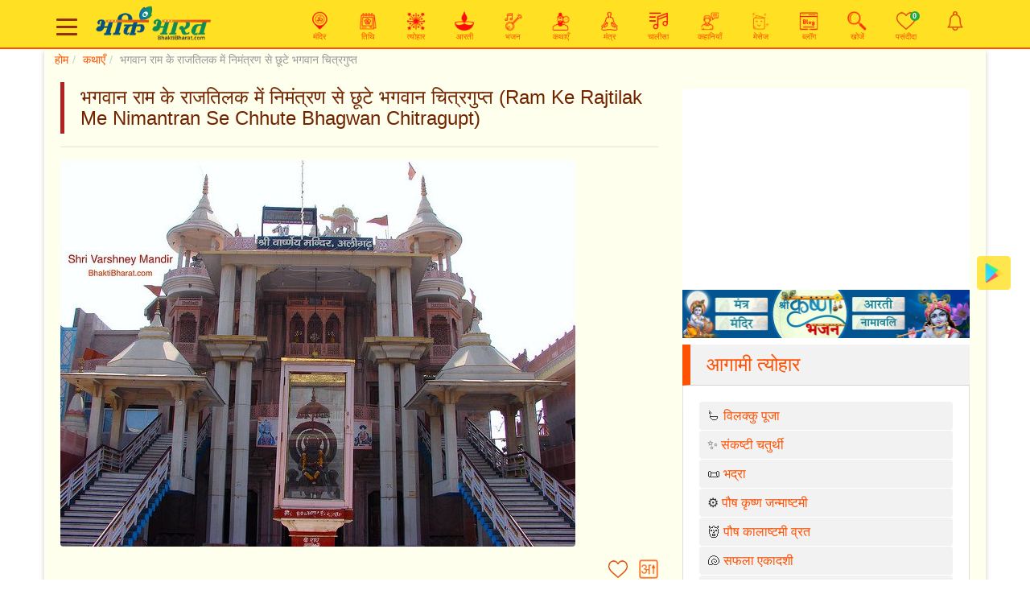

--- FILE ---
content_type: text/html; charset=UTF-8
request_url: https://www.bhaktibharat.com/katha/ram-ke-rajtilak-me-nimantran-se-chhute-bhagwan-chitragupt
body_size: 14416
content:
<!DOCTYPE html PUBLIC "-//W3C//DTD XHTML 1.0 Transitional//EN" "http://www.w3.org/TR/xhtml1/DTD/xhtml1-transitional.dtd">
<html xmlns="http://www.w3.org/1999/xhtml" lang="hi" xml:lang="hi">
    <head>
	
        <meta http-equiv="Content-Type" content="text/html; charset=utf-8" />
        <meta http-equiv="X-UA-Compatible" content="IE=edge" />
		<meta http-equiv="content-language" content="hi"/>
        <meta name="viewport" content="width=device-width, initial-scale=1" />
        <link rel="icon" href="https://www.bhaktibharat.com/theme/images/favicon.ico" />
        <title>भगवान राम के राजतिलक में निमंत्रण से छूटे भगवान चित्रगुप्त - Ram Ke Rajtilak Me Nimantran Se Chhute Bhagwan Chitragupt - BhaktiBharat.com</title>
        <meta name="Description" content="पौराणिक कथा: भगवान राम के राजतिलक में निमंत्रण से छूटे भगवान चित्रगुप्त | Ram Ke Rajtilak Me Nimantran Se Chhute Bhagwan Chitragupt - कायस्थ खबर डेस्क" />
        <meta name="Keywords" content="Diwali Katha, Lakshmi Puja Katha, Diwali Puja Katha, Chitragupt Ji Katha, Ram Rajtilak Katha, Bhai Dooj Katha, Bhaiya Dooji Katha, Bhai Tika Katha, Yam Dwitiya Katha, Kartik Dwitiya Katha, Diwali Katha, Chitragupt Ji Katha, Mandir in India, Temple in India, Mandir, Temple, Festivals, Tithi, Aarti, Katha, Mantra, Vandana, Chalisa, Prerak Kahaniyan, Namavali, Blogs, Download Android APP, Temple in Delhi" />
		<meta name="google-site-verification" content="s2ORROsAaPqQilHEa_WmVXXQqLxwKDF5JxUtugyL07A" />
		<meta name="msvalidate.01" content="89F77BB39FA47D54EB90A34BE390C8EA" />
		<meta name="rankz-verification" content="dStKXyAd0StgNDoh">
		<meta content="index, follow, noodp" name="robots" /><link href="https://www.bhaktibharat.com/katha/ram-ke-rajtilak-me-nimantran-se-chhute-bhagwan-chitragupt" rel="canonical">		<meta name="theme-color" content="#850000">
         <meta property="og:image" content="https://static.bhaktibharat.com/photo/mandir/varshney-mandir/first.jpg">
            <meta name="twitter:image" content="https://static.bhaktibharat.com/photo/mandir/varshney-mandir/first.jpg">
            <meta http-equiv="last-modified" content="Oct 20, 2025, 12:25 AM" />        <meta content="website" property="og:type" />
        <meta content="475046479543621" property="fb:app_id" />
		<meta property="fb:pages" content="334905783625718" />
        <meta property="og:title" content="भगवान राम के राजतिलक में निमंत्रण से छूटे भगवान चित्रगुप्त - Ram Ke Rajtilak Me Nimantran Se Chhute Bhagwan Chitragupt - BhaktiBharat.com" />
        <meta property="og:image:alt" content="भगवान राम के राजतिलक में निमंत्रण से छूटे भगवान चित्रगुप्त - Ram Ke Rajtilak Me Nimantran Se Chhute Bhagwan Chitragupt" />
        <meta property="og:site_name" content="BhaktiBharat.com" />
        <meta property="og:url" content="https://www.bhaktibharat.com/katha/ram-ke-rajtilak-me-nimantran-se-chhute-bhagwan-chitragupt" />
        <meta property="og:description" content="पौराणिक कथा: भगवान राम के राजतिलक में निमंत्रण से छूटे भगवान चित्रगुप्त | Ram Ke Rajtilak Me Nimantran Se Chhute Bhagwan Chitragupt - कायस्थ खबर डेस्क" />
        <meta property="twitter:url" content="https://www.bhaktibharat.com/katha/ram-ke-rajtilak-me-nimantran-se-chhute-bhagwan-chitragupt">
        <meta property="twitter:title" content="भगवान राम के राजतिलक में निमंत्रण से छूटे भगवान चित्रगुप्त - Ram Ke Rajtilak Me Nimantran Se Chhute Bhagwan Chitragupt - BhaktiBharat.com" />
        <meta property="twitter:description" content="पौराणिक कथा: भगवान राम के राजतिलक में निमंत्रण से छूटे भगवान चित्रगुप्त | Ram Ke Rajtilak Me Nimantran Se Chhute Bhagwan Chitragupt - कायस्थ खबर डेस्क" />
		<meta property="twitter:card" content="summary">
		<meta property="twitter:site" content="@BhaktiBharatCom">
		<link rel="amphtml" href="https://www.bhaktibharat.com/amp/katha/ram-ke-rajtilak-me-nimantran-se-chhute-bhagwan-chitragupt">        <script type="text/javascript">var base_url = 'https://www.bhaktibharat.com/'; var pbase_url = 'https://www.bhaktibharat.com/'; var bha_t = 'Bhakti';</script> 
<link rel="stylesheet" href="https://www.bhaktibharat.com/theme/css/bootstrap.min.css?v=.3">
<script async src="https://www.googletagmanager.com/gtag/js?id=G-L53229JBKZ"></script>
<script>
  window.dataLayer = window.dataLayer || [];
  function gtag(){dataLayer.push(arguments);}
  gtag('js', new Date());
  gtag('config', 'G-L53229JBKZ');
</script>
  <script async src="//pagead2.googlesyndication.com/pagead/js/adsbygoogle.js"></script>
<script src="https://www.bhaktibharat.com/theme/js/jquery.min.js"></script>		<script async src="https://fundingchoicesmessages.google.com/i/pub-9782428010417246?ers=1" nonce="5i--HKecMbwAHHyeWO0itg"></script><script nonce="5i--HKecMbwAHHyeWO0itg">(function() {function signalGooglefcPresent() {if (!window.frames['googlefcPresent']) {if (document.body) {const iframe = document.createElement('iframe'); iframe.style = 'width: 0; height: 0; border: none; z-index: -1000; left: -1000px; top: -1000px;'; iframe.style.display = 'none'; iframe.name = 'googlefcPresent'; document.body.appendChild(iframe);} else {setTimeout(signalGooglefcPresent, 0);}}}signalGooglefcPresent();})();
		</script>
</head>
<body class="hi">
<script async src="https://securepubads.g.doubleclick.net/tag/js/gpt.js"></script>
<script>
var isMobiles = false;
var isM = window.matchMedia("only screen and (max-width: 760px)");
isMobiles = isM.matches;
 window.googletag = window.googletag || {cmd: []};

var interstitialSlot;
googletag.cmd.push(function() {
	interstitialSlot = googletag.defineOutOfPageSlot('/38443912/TTS_bhaktibharat_INTERSTITIAL', googletag.enums.OutOfPageFormat.INTERSTITIAL);
	if (interstitialSlot) {interstitialSlot.addService(googletag.pubads());}
	googletag.pubads().enableSingleRequest();
	googletag.enableServices();
});
googletag.cmd.push(function() {googletag.display(interstitialSlot);});

window.googletag = window.googletag || {cmd: []};
googletag.cmd.push(function() {
googletag.defineSlot('/38443912/BhaktiBharat_300x250_display', [300, 250], 'div-gpt-ad-1699287823669-0').addService(googletag.pubads());
googletag.pubads().enableSingleRequest();
googletag.enableServices();
});
var vbht = '\<div id="div-ub-bhaktibharat.com_1705041029805"\>\<script>window.unibots = window.unibots || { cmd: [] };unibots.cmd.push(function() { unibotsPlayer("bhaktibharat.com_1705041029805") });\<\/script\>\<\/div\>';window.googletag = window.googletag || {cmd: []};
googletag.cmd.push(function() {
	var REFRESH_KEY = 'refresh';
	var REFRESH_VALUE = 'true';
	var mapping = googletag.sizeMapping().addSize([800,90], [728, 90]).addSize([0, 0], [320, 50]).build();
	googletag.defineSlot('/38443912/BhaktiBharat_BOTTOM_STICKY_DESKTOP', [728, 90], 'div-gpt-ad-1703091386728-0').setTargeting(REFRESH_KEY, REFRESH_VALUE).defineSizeMapping(mapping).addService(googletag.pubads());
	var SECONDS_TO_WAIT_AFTER_VIEWABILITY = 30;
	googletag.pubads().addEventListener('impressionViewable', function(event) {
		var slot = event.slot;
		if (slot.getTargeting(REFRESH_KEY).indexOf(REFRESH_VALUE) > -1) {setTimeout(function(){googletag.pubads().refresh([slot]);}, SECONDS_TO_WAIT_AFTER_VIEWABILITY * 1000);}
	});
	googletag.pubads().enableSingleRequest();
	googletag.enableServices();
});
</script>
<style>.divDham.pb-4{padding-bottom: 12rem!important;}.vi4{padding:1rem;line-height:1.5;color:green!important;}.appHome{background:url(https://static.bhaktibharat.com/theme/images/home-bg.jpg) no-repeat;background-position:center center;background-size:cover}.Stickyads{position: fixed;bottom: 0px;z-index: 999;}

.close_sticky_ad_beta,.sticky_ad_beta{background:#fff;box-shadow:0 -2px 11px rgba(254,81,2,.3)!important;}.sticky_ad_beta{width:100%;float:left;text-align:center;position:fixed;bottom:0;left:0;z-index:9999999;padding-top:4px;}footer{padding-bottom:120px}.close_sticky_ad_beta{position:absolute;top:-10px;color:#000;left:8px;height:20px;width:20px;font-size:26px;line-height:23px;border-radius:2px 2px 0 0;cursor:pointer;}
</style>
<link href="https://www.bhaktibharat.com/theme/css/bha.css?v=.67" rel="stylesheet">
    <div class="mainHeader navbar-expand-lg navbar-light main-header">
<div class="hloader" style="width:0%"></div>
	<div class="container">
<header>
	<nav>
		<div class="col-sm-12">
		<div id="hamburger">
	<span></span>
	<span></span>
	<span></span>
 </div>
<div class="logodiv"><a href="https://www.bhaktibharat.com/"><img class="logo" src="https://static.bhaktibharat.com/theme/images/logo.png" alt="Authentic Information on Mandir, Tithi, Festival, Aarti, Bhajan, Chalisa, Prerak Katha and Kahaniyan - BhaktiBharat.com (एक छण स्वयं के साथ भी)" title="Authentic Information on Mandir, Tithi, Festival, Aarti, Bhajan, Chalisa, Prerak Katha and Kahaniyan - BhaktiBharat.com (एक छण स्वयं के साथ भी)"></a></div>
<div class="quicklaunch">
<a href="https://www.bhaktibharat.com/mandir" title="मंदिर - Mandir"><img src="https://www.bhaktibharat.com/theme/images/hm-mandir.png" alt="Mandir" title="Mandir" /><br/><span class="mhide">मंदिर</span></a>
<a href="https://www.bhaktibharat.com/about/aaj-ki-tithi" title="आज की तिथि - Aaj Ki Tithi"><img src="https://www.bhaktibharat.com/theme/images/hm-tithi.png" alt="आज की तिथि - Aaj Ki Tithi" title="आज की तिथि - Aaj Ki Tithi" /><br/><span class="mhide">तिथि</span></a>
<a href="https://www.bhaktibharat.com/festival" title="Upcoming Festival"><img src="https://static.bhaktibharat.com/theme/images/hm-festival.png" alt="Upcoming Festival" title="Upcoming Festival" /><br/><span class="mhide">त्योहार</span></a>
<a class="mhide" href="https://www.bhaktibharat.com/aarti" title="आरती - Aarti, Arti, arati Sangrah"><img src="https://static.bhaktibharat.com/theme/images/hm-aarti.png" alt="Aarti, Arti, arati Sangrah" title="Aarti, Arti, arati Sangrah" /><br/><span class="mhide">आरती</span></a>
<a class="mhide" href="https://www.bhaktibharat.com/bhajan" title="भजन - Bhajan Sangeet"><img src="https://static.bhaktibharat.com/theme/images/hm-bhajan.png" alt="Bhajan Sangeet" title="Bhajan Sangeet" /><br/><span class="mhide">भजन</span></a>
<a class="mhide" href="https://www.bhaktibharat.com/katha" title="कथा - Katha"><img src="https://static.bhaktibharat.com/theme/images/hm-katha.png" alt="Katha" title="Katha" /><br/><span class="mhide">कथाएँ</span></a>
<a class="mhide" href="https://www.bhaktibharat.com/mantra" title="मंत्र - Mantra"><img src="https://static.bhaktibharat.com/theme/images/hm-mantra.png" alt="Mantra" title="Mantra" /><br/><span class="mhide">मंत्र</span></a>
<a class="mhide thide" href="https://www.bhaktibharat.com/chalisa" title="चालीसा - Chalisa"><img src="https://www.bhaktibharat.com/theme/images/hm-chalisa.png" alt="चालीसा - Chalisa" title="चालीसा - Chalisa" /><br/><span class="mhide">चालीसा</span></a>
<a class="mhide" href="https://www.bhaktibharat.com/prerak-kahani" title="प्रेरक कहानियाँ - Prerak Kahaniyan"><img src="https://www.bhaktibharat.com/theme/images/hm-kahani.png" alt="प्रेरक कहानियाँ - Prerak Kahaniyan" title="प्रेरक कहानियाँ - Prerak Kahaniyan" /><br/><span class="mhide">कहानियाँ</span></a>
<a class="mhide thide" href="https://www.bhaktibharat.com/wishes-quotes" alt="Wishes and Quotes" title="Wishes and Quotes"><img src="https://static.bhaktibharat.com/theme/images/hm-wishes.png" alt="Wishes and Quotes" title="Wishes and Quotes" /><br/><span class="mhide">मेसेज</span></a>
<a class="mhide" href="https://www.bhaktibharat.com/blogs" alt="Latest Blogs" title="Latest Blogs"><img src="https://static.bhaktibharat.com/theme/images/hm-blogs.png" alt="Latest Blogs" title="Latest Blogs" /><br/><span class="mhide">ब्लॉग</span></a>
<!--
<a class="mhide" href="https://www.bhaktibharat.com/wishes-quotes" alt="Wishes and Quotes" title="Wishes and Quotes"><img src="https://static.bhaktibharat.com/theme/images/hm-wishes.png" alt="Wishes and Quotes" title="Wishes and Quotes" /><br/><span class="mhide">शुभकामना मेसेज</span></a>
<a class="mhide" href="https://www.bhaktibharat.com/web-stories" alt="Web Stories" title="Web Stories"><img src="https://static.bhaktibharat.com/theme/images/hm-web-stories.png" alt="Web Stories" title="Web Stories" /><br/><span class="mhide">वेब स्टोरी</span></a>
-->
<a class="mhide" href="https://www.bhaktibharat.com/search" title="खोजें"><img src="https://static.bhaktibharat.com/theme/images/hm-search.png" alt="Search" title="Search" /><br/><span class="mhide">खोजें</span></a>
<a data-id="favc" href="https://www.bhaktibharat.com/about/what-is-your-favorite" title="भक्ति-भारत मे आपके पसंदीदा - What is your favorite?"><img src="https://www.bhaktibharat.com/theme/images/fav-icon.png" alt="What is your favorite?" title="What is your favorite?" /><span class="badge  badge-success" data-id="favcnt">0</span><br/><span class="mhide">पसंदीदा</span></a>
<a  href="https://www.bhaktibharat.com/about/notifications" title="Notification"><img src="https://static.bhaktibharat.com/theme/images/notification.png" alt="Notification" title="Notification" /><span class="badge badge-danger d-none" data-id="notfycnt">0</span></a>
</div>
			</div>
			<div id="nav-menu">
				<ul class="nav-list">
					<li class="nav-item">
											<a href="https://play.google.com/store/apps/details?id=com.bhakti.bharat.app" title="Download BhaktiBharat App" target="_blank"><img src="https://www.gstatic.com/android/market_images/web/favicon_v2.ico" alt="Download BhaktiBharat App" title="Download BhaktiBharat App" /></a>
						<a href="https://www.facebook.com/BhaktiBharatcom" title="Follow on Facebook" target="_blank"><img src="https://static.bhaktibharat.com/theme/images/facebook.png" alt="Follow on Facebook" title="Follow on Facebook" /></a>
						<a href="https://twitter.com/BhaktiBharatCom" title="Follow on Twitter" target="_blank"><img src="https://static.bhaktibharat.com/theme/images/twitter.png" alt="Follow on Twitter" title="Follow on Twitter" /></a>
						<a href="https://www.youtube.com/bhaktibharat?sub_confirmation=1" title="Subscribe BhaktiBharat YouTube Channel" target="_blank"><img src="https://static.bhaktibharat.com/theme/images/youtube.png" alt="Subscribe BhaktiBharat YouTube Channel" title="Subscribe BhaktiBharat YouTube Channel" /></a>
						<a href="https://www.pinterest.ca/bhaktibharatcom" title="Follow on Pinterest" target="_blank"><img src="https://static.bhaktibharat.com/theme/images/pinterest.png" alt="Follow on Pinterest" title="Follow on Pinterest" /></a>
						<a href="https://whatsapp.com/channel/0029Va8nPzl3WHTVft7nVt2g" title="Follow Whatsapp Channel" target="_blank"><img src="https://static.bhaktibharat.com/theme/images/whatsapp-channel.png" alt="Follow Whatsapp Channel" title="Follow Whatsapp Channel" /></a>
											<a href="https://www.bhaktibharat.com/about/setting-options" title="सेट्टिंग्स विकल्प - Setting Options"><img src="https://static.bhaktibharat.com/theme/images/hm-setting.png" alt="सेट्टिंग्स विकल्प - Setting Options" title="सेट्टिंग्स विकल्प - Setting Options" /></a>
					</li>
					<li class="nav-item">
						<div class="row">
							<div class="col-5"><a href="https://www.bhaktibharat.com/search" title="Search"><img src="https://static.bhaktibharat.com/theme/images/hm-search.png" alt="Search" title="Search" /> खोजें</a></div>
							<div class="col-7"><a href="https://www.bhaktibharat.com/about/aaj-ki-tithi" title="आज की तिथि | Today Tithi"><img src="https://static.bhaktibharat.com/theme/images/hm-tithi.png" alt="Aaj Ki Tithi" title="Aaj Ki Tithi" /> आज की तिथि</a></div>
						</div>
					</li>
					<li class="nav-item">
						<div class="row">
							<div class="col-5"><a href="https://www.bhaktibharat.com/festival" title="त्योहार"><img src="https://static.bhaktibharat.com/theme/images/hm-festival.png" alt="त्योहार" title="त्योहार" /> त्योहार</a></div>
							<div class="col-7"><a href="https://www.bhaktibharat.com/mandir" title="Popular मंदिर - Temples"><img src="https://static.bhaktibharat.com/theme/images/hm-mandir.png" alt="Mandir" title="Mandir" /> मंदिर</a></div>
						</div>
					</li>
					<li class="nav-item">
						<div class="row">
							<div class="col-5"><a href="https://www.bhaktibharat.com/aarti" title="आरती - Aarti, Arti, arati Sangrah"><img src="https://static.bhaktibharat.com/theme/images/hm-aarti.png" alt="Aarti" title="Aarti" /> आरती</a></div>
							<div class="col-7"><a href="https://www.bhaktibharat.com/chalisa" title="चालीसा - Chalisa"><img src="https://static.bhaktibharat.com/theme/images/hm-chalisa.png" alt="Chalisa" title="Chalisa" /> चालीसा</a></div>
						</div>
					</li>
					<li class="nav-item">
						<div class="row">
							<div class="col-5"><a href="https://www.bhaktibharat.com/movie" title="चलचित्र - Movies, Videos, TV Series, TV Shows"><img src="https://static.bhaktibharat.com/theme/images/hm-movie.png" alt="Aarti" title="Aarti" /> चलचित्र</a></div>
							<div class="col-7"><a href="https://www.bhaktibharat.com/bhakt" title="भक्तमाल - Bhaktmal"><img src="https://static.bhaktibharat.com/theme/images/hm-bhakt.png" alt="Chalisa" title="Chalisa" /> भक्तमाल</a></div>
						</div>
					</li>
					<li class="nav-item">
						<div class="row">
							<div class="col-5"><a href="https://www.bhaktibharat.com/bhajan" title="भजन - Bhajan Sangeet"><img src="https://static.bhaktibharat.com/theme/images/hm-bhajan.png" alt="Bhajan" title="Bhajan" /> भजन</a></div>
							<div class="col-7"><a href="https://www.bhaktibharat.com/mantra" title="मंत्र - Mantra"><img src="https://static.bhaktibharat.com/theme/images/hm-mantra.png" alt="Mantra" title="Mantra" /> मंत्र</a></div>
						</div>
					</li>
					<li class="nav-item">
						<div class="row">
							<div class="col-5"><a href="https://www.bhaktibharat.com/katha" title="कथा - Katha"><img src="https://static.bhaktibharat.com/theme/images/hm-katha.png" alt="Katha" title="Katha" /> कथाएँ</a></div>
							<div class="col-7"><a href="https://www.bhaktibharat.com/prerak-kahani" title="प्रेरक कहानी - Kahaniyan"><img src="https://static.bhaktibharat.com/theme/images/hm-kahani.png" alt="Prerak Kahaniyan" title="Prerak Kahaniyan" /> प्रेरक कहानियाँ</a></div>
						</div>
					</li>
					<li class="nav-item">
						<div class="row">
							<div class="col-5"><a href="https://www.bhaktibharat.com/blogs" title="ब्लॉग - Blogs"><img src="https://static.bhaktibharat.com/theme/images/hm-blogs.png" alt="Blogs" title="Blogs" /> ब्लॉग</a></div>
							<div class="col-7"><a href="https://www.bhaktibharat.com/web-stories" alt="Web Stories" title="Web Stories"><img src="https://static.bhaktibharat.com/theme/images/hm-web-stories.png" alt="Web Stories" title="Web Stories" /> वेब स्टोरी</a></div>
						</div>
					</li>
					<li class="nav-item">
						<div class="row">
							<div class="col-5"><a href="https://www.bhaktibharat.com/about/aaj-ka-vichar" title="Aaj Ka Vichar | Thought of The Day"><img src="https://static.bhaktibharat.com/theme/images/hm-vichar.png" alt="Aaj Ka Vichar | Thought of The Day" title="Aaj Ka Vichar | Thought of The Day" /> आज का विचार</a></div>
							<div class="col-7"><a href="https://www.bhaktibharat.com/wishes-quotes" alt="Wishes and Quotes" title="Wishes and Quotes"><img src="https://static.bhaktibharat.com/theme/images/hm-wishes.png" alt="Wishes and Quotes" title="Wishes and Quotes" /> शुभकामना मेसेज</div>
						</div>
					</li>
					<!--
					<li class="nav-item">
						<a href="https://www.bhaktibharat.com/about/aaj-ka-vichar" title="Aaj Ka Vichar | Thought of The Day"><img src="https://static.bhaktibharat.com/theme/images/hm-vichar.png" alt="Aaj Ka Vichar | Thought of The Day" title="Aaj Ka Vichar | Thought of The Day" /> आज का विचार</a>
					</li>
					-->
				</ul>
			</div>
		</nav>
	</header>
	</div>
</div>
<style>
@keyframes slidy{0%,20%{left:0}25%,45%{left:-100%}50%,70%{left:-200%}75%,95%{left:-300%}100%{left:-400%}}.silderCover{width:100%;max-width:700px;margin:0 auto}div#slider{overflow:hidden}div#slider figure img{width:20%;float:left}div#slider figure{position:relative;min-width:500%;margin:0;left:0;text-align:left;font-size:0;animation:30s infinite slidy}
</style>
<a href="https://www.bhaktibharat.com/bhajan/hanuman-balaji-bhajan?utm_medium=web&utm_source=bha&utm_campaign=1x5" title="Haanuman Bhajan"><img class="imgg imggl" src="https://static.bhaktibharat.com/theme/images/hanuman-bhajan-5x1.png" alt="Haanuman Bhajan" title="Haanuman Bhajan"></a><div class="container">
	<div class="mainbg"><div class="row"><ol class="breadcrumb mainBreadcrumb"><li><a href="https://www.bhaktibharat.com/">होम</a></li><li><a href="https://www.bhaktibharat.com/katha">कथाएँ</a></li><li>भगवान राम के राजतिलक में निमंत्रण से छूटे भगवान चित्रगुप्त</li></ol></div><script type="application/ld+json">{"@context":"http://schema.org","@type":"BreadcrumbList", "itemListElement":[{"@type":"ListItem","position":1,"item":{"@id":"https://www.bhaktibharat.com/","name":"होम"}},{"@type":"ListItem","position":2,"item":{"@id":"https://www.bhaktibharat.com/katha","name":"कथाएँ"} },{"@type":"ListItem","position":3,"name":"भगवान राम के राजतिलक में निमंत्रण से छूटे भगवान चित्रगुप्त"}]}</script><div class="row">
	<div class="col-lg-8">
		<div class="bListing">
			<div class="mDetails">
				<div class="mListing">
    <h1 class="h1title" property="headline" data-h1="भगवान राम के राजतिलक में निमंत्रण से छूटे भगवान चित्रगुप्त">भगवान राम के राजतिलक में निमंत्रण से छूटे भगवान चित्रगुप्त (Ram Ke Rajtilak Me Nimantran Se Chhute Bhagwan Chitragupt)</h1><hr/><img title="भगवान राम के राजतिलक में निमंत्रण से छूटे भगवान चित्रगुप्त" alt="भगवान राम के राजतिलक में निमंत्रण से छूटे भगवान चित्रगुप्त" class="img-fluid rounded" src="https://static.bhaktibharat.com/photo/mandir/varshney-mandir/first.jpg" /><div class="row mb-2">
		<div class="col-lg-6 col-sm-6 col-xs-6 socialIcon"><div class="sharethis-inline-share-buttons"></div></div>
		<div class="col-lg-6 col-sm-6 col-xs-6 langBtn">
		<span data-id="atofav" class="a imgic" title="Add To Favorites"><img src="https://www.bhaktibharat.com/theme/images/fav-icon.png" alt="Add To Favorites" title="Add To Favorites" /></span> <span data-id="fnts" class="a imgic ml-2" title="Change Font Size"><img width="24" height="24" src="https://www.bhaktibharat.com/theme/images/font-i-hi.png" alt="Change Font Size" title="Change Font Size" /></span></div>
	</div><div data-id="cb" class="cbody" itemprop="description">कहते है, जब भगवान राम दशानन रावण को मार कर अयोध्या लौट रहे थे, तब उनके खडाऊं को राजसिंहासन पर रख कर राज्य चला रहे राजा भरत थे।<div class="vdo_ai mt-3 mb-3 text-center vdo_ads" id="vdo_ai_div"></div>भरत ने गुरु वशिष्ठ को भगवान राम के राज्यतिलक के लिए सभी देवी देवताओं को सन्देश भेजने की व्यवस्था करने को कहा। गुरु वशिष्ठ ने ये काम अपने शिष्यों को सौंप कर राज्यतिलक की तैयारी शुरू कर दीं।<br />
<br />
ऐसे में जब राज्यतिलक में सभी देवी-देवता आ गए तब भगवान राम ने अपने अनुज भरत से पूछा चित्रगुप्त जी नहीं दिखाई दे रहे है, इस पर जब उनकी खोज हुई। खोज में जब चित्रगुप्त जी नहीं मिले तो पता लगा कि गुरु वशिष्ठ के शिष्यों ने भगवान चित्रगुप्त जी को निमत्रण पहुंचाया ही नहीं था, जिसके चलते भगवान चित्रगुप्त नहीं आये।<br />
<br />
इधर भगवान चित्रगुप्त सब जान तो चुके थे, और इसे भी नारायण के अवतार प्रभु राम की महिमा समझ रहे थे। फलस्वरूप उन्होंने गुरु वशिष्ठ की इस भूल को अक्षम्य मानते हुए यमलोक में सभी प्राणियों का लेखा-जोखा लिखने वाली कलम को उठा कर किनारे रख दिया।<br />
<br />
सभी देवी देवता जैसे ही राजतिलक से लौटे तो पाया की स्वर्ग और नरक के सारे काम रुक गये थे, प्राणियों का का लेखा-जोखा ना लिखे जाने के चलते ये तय कर पाना मुश्किल हो रहा था की किसको कहाँ भेजना है।<br />
<br />
तब गुरु वशिष्ठ की इस गलती को समझते हुए भगवान राम ने अयोध्या में भगवान् विष्णु द्वारा स्थापित भगवान चित्रगुप्त के मंदिर में गुरु वशिष्ठ के साथ जाकर भगवान चित्रगुप्त की स्तुति की और गुरु वशिष्ठ की गलती के लिए क्षमा याचना की। श्री अयोध्या महात्मय में भी इसे <b>श्री धर्म हरि मंदिर</b> कहा गया है धार्मिक मान्यता है कि अयोध्या आने वाले सभी तीर्थयात्रियों को अनिवार्यत: श्री धर्म-हरि जी के दर्शन करना चाहिये, अन्यथा उसे इस तीर्थ यात्रा का पुण्यफल प्राप्त नहीं होता।<br />
<br />
इसके बाद नारायण रूपी भगवान राम का आदेश मानकर भगवान चित्रगुप्त ने लगभग ४ पहर (२४ घंटे बाद) पुन: कलम की पूजा करने के पश्चात उसको उठाया और प्राणियों का लेखा-जोखा लिखने का कार्य आरम्भ किया।<br />
<br />
ऐसा माना जाता है, कि तभी से कायस्थ समाज दीपावली की पूजा के पश्चात कलम को रख देते हैं, और यम-द्वितीया के दिन भगवान चित्रगुप्त का विधिवत कलम दवात पूजन करके ही कलम को धारण करते है।<br />
<br />
इस घटना के पश्चात ही, कायस्थ ब्राह्मणों के लिए भी पूजनीय हुए और इस घटना के पश्चात मिले वरदान के फलस्वरूप सबसे दान लेने वाले ब्राह्मणों से दान लेने का हक़ भी कायस्थों को ही है।<br />
<br />
इस कहानी से निम्न लिखित सवालों का जबाब देने योग्य होंगे आप...<br />
आखिर ऐसा क्यूँ है की पश्चिमी उत्तरप्रदेश में कायस्थ दीपावली के पूजन के कलम रख देते है और फिर कलम दवात पूजन के दिन ही उसे उठाते है?<br />
<br />
प्रस्तुति : डा बी बी एस रायजादा (पूर्व संयुक्त निदेशक,उच्च शिक्षा उत्तर प्रदेश ), सहयोग : धीरेन्द्र श्रीवास्तव(इलाहाबाद) : शोध : रुपिका भटनागर एवं आशु भटनागर</div><div class="W100 mt-4 MB15"><ins class="adsbygoogle"  style="display:block" data-ad-client="ca-pub-9782428010417246" data-ad-slot="1922274776" data-ad-format="auto"></ins><script>(adsbygoogle = window.adsbygoogle || []).push({});</script></div><div class="bio MB15"><div class="w33">&nbsp;</div><div class="w33 TAC"><a href="https://www.bhaktibharat.com/festival/diwali">दीपावली</a> &#x2912;</div><div class="w33 TAR"><a href="https://www.bhaktibharat.com/katha/chitragupt-ji-ki-katha-yam-dwitiya" title="चित्रगुप्त की कथा - यम द्वितीया">अगला</a> &#x00BB;</div></div><h5 data-a="readalso">यह भी जानें</h5><ul class="ra"><li><a href="https://www.bhaktibharat.com/aarti/shri-chitragupt-aarti">भगवान श्री चित्रगुप्त जी आरती</a></li><li><a href="https://www.bhaktibharat.com/chalisa/shri-chitragupt-maharaj">श्री चित्रगुप्त चालीसा</a></li><li><a href="https://www.bhaktibharat.com/aarti/shri-chitragupt-stuti">भगवान श्री चित्रगुप्त जी स्तुति - जय चित्रगुप्त यमेश तव</a></li><li><a href="https://www.bhaktibharat.com/bhajan/bhaye-pragat-kripala-dindayala">भजन: भए प्रगट कृपाला दीनदयाला</a></li><li><a href="https://www.bhaktibharat.com/aarti/shri-ram-stuti">श्री राम स्तुति: श्री रामचन्द्र कृपालु भजुमन!</a></li><li><a href="https://www.bhaktibharat.com/photo-stories/sapta-moksha-puri">सप्त मोक्ष पुरी</a></li><li><a href="https://www.bhaktibharat.com/aarti/raghuvar-shri-ramchandra-ji">आरती कीजै श्री रघुवर जी की</a></li><li><a href="https://www.bhaktibharat.com/festival/ram-navami">राम नवमी</a></li><li><a href="https://www.bhaktibharat.com/bhajan/kumar-maine-dekhe-sundar-sakhi-do-kumar">कुमार मैने देखे, सुंदर सखी दो कुमार</a></li></ul><p><span class="tag">Katha</span> <span class="tag">Diwali Katha</span><span class="tag">Lakshmi Puja Katha</span><span class="tag">Diwali Puja Katha</span><span class="tag">Chitragupt Ji Katha</span><span class="tag">Ram Rajtilak Katha</span><span class="tag">Bhai Dooj Katha</span><span class="tag">Bhaiya Dooji Katha</span><span class="tag">Bhai Tika Katha</span><span class="tag">Yam Dwitiya Katha</span><span class="tag">Kartik Dwitiya Katha</span><span class="tag">Diwali Katha</span><span class="tag">Chitragupt Ji Katha</span></p><style>.otherSection{margin:0 0 10px}.otherSection .col-12{padding-left:8px;padding-right:8px}.otherSection h3{font-size:24px;padding-bottom:0}.otherSection ul{margin:0;padding:0}.otherSection ul li{display:inline-block;width:32%;background:#f8f8fc;border:1px solid #dcdcdc;-webkit-border-radius:4px;-moz-border-radius:4px;border-radius:4px;font-size:14px;white-space:nowrap;overflow:hidden;text-overflow:ellipsis;padding:6px}.otherSection ul li a{color:#3d3b3b}.otherSection ul li a img{float:left;margin-right:8px;margin-bottom:0;width:auto;max-width:20px}@media (max-width:650px){.otherSection ul li{width:49%}}</style>
			<div class="otherSection">
				<div class="row">
					<div class="col-12">
						<ul>
				<li data-bkt="hanuman"><a class="htitle" href="https://www.bhaktibharat.com/bhajan/hanuman-balaji-bhajan"><img src="https://static.bhaktibharat.com/theme/images/hm-hanuman.png" alt="हनुमान भजन - Hanuman Bhajan" title="हनुमान भजन - Hanuman Bhajan">हनुमान भजन</a></li>
				<li data-bkt="ram"><a class="htitle" href="https://www.bhaktibharat.com/bhajan/shri-ram-bhajan"><img src="https://static.bhaktibharat.com/theme/images/hm-ram.png" alt="राम भजन - Ram Bhajan" title="राम भजन - Ram Bhajan">राम भजन</a></li>
				<li data-bkt="iskcon krishna"><a class="htitle" href="https://www.bhaktibharat.com/bhajan/shri-krishna-ke-bhajan"><img src="https://static.bhaktibharat.com/theme/images/hm-krishna.png" alt="कृष्ण भजन - Krishna Bhajan" title="कृष्ण भजन - Krishna Bhajan">कृष्ण भजन</a></li>
				<li data-bkt="ganesh"><a class="htitle" href="https://www.bhaktibharat.com/bhajan/shri-siddhivinayak-ganesh-bhajan"><img src="https://static.bhaktibharat.com/theme/images/hm-ganesh.png" alt="गणेश भजन - Shri Ganesh Bhajan" title="गणेश भजन - Shri Ganesh Bhajan">गणेश भजन</a></li>
				<li data-bkt="mata"><a class="htitle" href="https://www.bhaktibharat.com/bhajan/mata-rani-ke-bhajan"><img src="https://static.bhaktibharat.com/theme/images/hm-navratri.png" alt="माता के भजन - Mata Bhajan" title="माता के भजन - Mata Bhajan">माता के भजन</a></li>
				<li data-bkt="shiv"><a class="htitle" href="https://www.bhaktibharat.com/bhajan/shiv-shankar-bholenath-ke-bhajan"><img src="https://static.bhaktibharat.com/theme/images/hm-shivratri.png" alt="शिव भजन - Shiv Bhajan" title="शिव भजन - Shiv Bhajan">शिव भजन</a></li>
				<li data-bkt="guru"><a class="htitle" href="https://www.bhaktibharat.com/bhajan/guru-dev-bhajans"><img src="https://static.bhaktibharat.com/theme/images/hm-bhajan.png" alt="गुरु भजन - Guru Bhajan" title="गुरु भजन - Guru Bhajan">गुरु भजन</a></li>
				<li data-bkt="arya"><a class="htitle" href="https://www.bhaktibharat.com/bhajan/arya-samaj-motivational-bhajans"><img src="https://static.bhaktibharat.com/theme/images/hm-bhajan.png" alt="आर्य समाज प्रेरक भजन - Arya Samaj Motivational Bhajans" title="आर्य समाज प्रेरक भजन - Arya Samaj Motivational Bhajans">आर्य समाज प्रेरक भजन</a></li>
				<li data-bkt="mata"><a class="htitle" href="https://www.bhaktibharat.com/bhajan/lakshmi-bhajan"><img src="https://static.bhaktibharat.com/theme/images/hm-shri.png" alt="लक्ष्मी भजन - Lakshmi Bhajan" title="लक्ष्मी भजन - Lakshmi Bhajan">लक्ष्मी भजन</a></li></ul>
					</div>
				</div>
			</div><div class="w100 TAC vdo_ads" id="vi_ads"><script>setTimeout(function(){ $("#vi_ads").html('<script async id="AV61600a61f8bde001412ac034" type="text/javascript" src="https://tg1.playstream.media/api/adserver/spt?AV_TAGID=61600a61f8bde001412ac034&AV_PUBLISHERID=615ffb7258771419fb5b50cb"><\/script>');}, 5000);</script></div><div class="w100 TAC">
			<div class="mt-4"><a href="https://play.google.com/store/apps/details?id=com.bhakti.bharat.app" target="_blank"><span class="ucEvent bio"><img class="no100" src="https://www.gstatic.com/android/market_images/web/favicon_v2.ico" /> डाउनलोड भक्ति-भारत ऐप</span></a></div>
		</div><div class="w100 TAC">अगर आपको यह कथाएँ पसंद है, तो कृपया <strong>शेयर</strong>, <strong>लाइक</strong> या <strong>कॉमेंट</strong> जरूर करें!<div class="sharethis-inline-share-buttons" style="text-align:center;"></div><hr/><a href="https://whatsapp.com/channel/0029Va8nPzl3WHTVft7nVt2g" target="_blank"><img src="https://www.bhaktibharat.com/theme/images/whatsapp.png" alt="Whatsapp Channel" title="Whatsapp Channel" />भक्ति-भारत वॉट्स्ऐप चैनल फॉलो करें</a> »<hr/>इस कथाएँ को भविष्य के लिए सुरक्षित / बुकमार्क करें <span data-id="atofav" class="a atofav" title="Add To Favorites"><img src="https://www.bhaktibharat.com/theme/images/fav-icon.png" alt="Add To Favorites" title="Add To Favorites" /></span><hr/>* कृपया अपने किसी भी तरह के सुझावों अथवा विचारों को हमारे साथ अवश्य शेयर करें।<div class="TAC"><div class="fb-comments" data-href="https://www.bhaktibharat.com:443/katha/ram-ke-rajtilak-me-nimantran-se-chhute-bhagwan-chitragupt?_gl=1*1i2n2v8*_ga*Ums5dDdhWTJONk5WVEx0cmlMNDZYRTdHNUN0TU1uNGZQMzJkWll3Xzd5ZEtlTmlYMVJJVkhETUc1T3NVdV8yMQ.." data-numposts="5" data-order-by="time"></div></div><p class="margin0">** आप अपना हर तरह का फीडबैक हमें जरूर साझा करें, तब चाहे वह सकारात्मक हो या नकारात्मक: <a href="https://www.bhaktibharat.com/about/contact-us">यहाँ साझा करें</a>।</p></div></div>			</div>
		</div>
		<div class="bListing">
	<h2 class="card-header"><a href="https://www.bhaktibharat.com/katha" title="Latest Katha">कथाएँ &#x203A;</a></h2><div class="card my-4"><div class="sidebarArticle"><a class="htitle" href="https://www.bhaktibharat.com/katha/somvar-vrat-katha">सोमवार व्रत कथा</a><p>किसी नगर में एक धनी व्यापारी रहता था। दूर-दूर तक उसका व्यापार फैला हुआ था। नगर के सभी लोग उस व्यापारी का सम्मान करते थे..</p></div><div class="sidebarArticle"><a class="htitle" href="https://www.bhaktibharat.com/katha/paush-sankashti-ganesh-chaturthi-vrat-katha">पौष संकष्टी गणेश चतुर्थी व्रत कथा</a><p>पौष मास में चतुर्थी का व्रत कर रहे व्रतधारियों को दोनों हाथों में पुष्प लेकर श्री गणेश जी का ध्यान तथा पूजन करने के पश्चात पौष गणेश चतुर्थी की यह कथा अवश्य ही पढ़ना अथवा सुनना चाहिए।</p></div><div class="sidebarArticle"><a class="htitle" href="https://www.bhaktibharat.com/katha/rohini-shakat-bhed-dasharath-rachit-shani-stotr-katha">रोहिणी शकट भेदन, दशरथ रचित शनि स्तोत्र कथा</a><p>प्राचीन काल में दशरथ नामक प्रसिद्ध चक्रवती राजा हुए थे। राजा के कार्य से राज्य की प्रजा सुखी जीवन यापन कर रही थी...</p></div><div class="sidebarArticle"><a class="htitle" href="https://www.bhaktibharat.com/katha/shri-bhimashankar-jyotirlinga-utpatti-pauranik-katha">श्री भीमशंकर ज्योतिर्लिंग प्रादुर्भाव पौराणिक कथा</a><p>भीमशंकर ज्योतिर्लिंग का वर्णन शिवपुराण में मिलता है। शिवपुराण में कहा गया है, कि पुराने समय में भीम नाम का एक राक्षस था। वह राक्षस कुंभकर्ण का पुत्र था।</p></div><div class="sidebarArticle"><a class="htitle" href="https://www.bhaktibharat.com/katha/shukravar-santoshi-mata-vrat-katha">शुक्रवार संतोषी माता व्रत कथा</a><p>संतोषी माता व्रत कथा | सातवें बेटे का परदेश जाना | परदेश मे नौकरी | पति की अनुपस्थिति में अत्याचार | संतोषी माता का व्रत | संतोषी माता व्रत विधि | माँ संतोषी का दर्शन | शुक्रवार व्रत में भूल | माँ संतोषी से माँगी माफी | शुक्रवार व्रत का उद्यापन</p></div><div class="sidebarArticle"><a class="htitle" href="https://www.bhaktibharat.com/katha/shri-brihaspatidev-ji-vrat-katha">अथ श्री बृहस्पतिवार व्रत कथा | बृहस्पतिदेव की कथा</a><p>भारतवर्ष में एक राजा राज्य करता था वह बड़ा प्रतापी और दानी था। वह नित्य गरीबों और ब्राह्‌मणों...</p></div><div class="sidebarArticle"><a class="htitle" href="https://www.bhaktibharat.com/katha/shri-satyanarayan-katha-pratham-adhyay">श्री सत्यनारायण कथा - प्रथम अध्याय</a><p>एक समय की बात है नैषिरण्य तीर्थ में शौनिकादि, अठ्ठासी हजार ऋषियों ने श्री सूतजी से पूछा हे प्रभु!...</p></div></div>		</div>
	</div>
	<div class="col-md-12 col-lg-4">
		<script type="text/javascript">bha_t = "katha"; </script><div class="card my-4"><div class="TAC"><div id="div-gpt-ad-1699287823669-0" style="min-width: 300px; min-height: 250px;"><script>googletag.cmd.push(function() { googletag.display("div-gpt-ad-1699287823669-0"); });</script></div></div><a class="htitle" href="https://www.bhaktibharat.com/bhajan/shri-krishna-ke-bhajan?utm_medium=web&utm_source=bha&utm_campaign=na"><img class="W100 mb-2" src="https://static.bhaktibharat.com/theme/images/krishna-bhajan-6x1.jpeg" alt="Shri Krishna Bhajan - Shri Krishna Bhajan" title="Shri Krishna Bhajan"></a><h2 class="card-header sidebarHeading"><a href="https://www.bhaktibharat.com/festival">आगामी त्योहार</a></h2>
			<div class="card-body sidebarContent">
			<ul class="list-unstyled mb-0"><li>🪔 <a class="htitle" href="https://www.bhaktibharat.com/festival/vilakku-pooja" title="विलक्कु पूजा - Vilakku Pooja">विलक्कु पूजा</a></li><li>✨ <a class="htitle" href="https://www.bhaktibharat.com/festival/sankashti-chaturthi" title="संकष्टी चतुर्थी - Sankashti Chaturthi">संकष्टी चतुर्थी</a></li><li>📜 <a class="htitle" href="https://www.bhaktibharat.com/festival/bhadra" title="भद्रा - Bhadra">भद्रा</a></li><li>⚙️ <a class="htitle" href="https://www.bhaktibharat.com/festival/mashik-krishna-janmashtami" title="पौष कृष्ण जन्माष्टमी - Paush Krishna Janmashtami">पौष कृष्ण जन्माष्टमी</a></li><li>👹 <a class="htitle" href="https://www.bhaktibharat.com/festival/kalashtami" title="पौष कालाष्टमी व्रत - Paush Kalashtami Vrat">पौष कालाष्टमी व्रत</a></li><li>🐚 <a class="htitle" href="https://www.bhaktibharat.com/festival/ekadashi" title="सफला एकादशी - Saphala Ekadashi">सफला एकादशी</a></li><li>☀️ <a class="htitle" href="https://www.bhaktibharat.com/festival/sankranti" title="धनु संक्रान्ति - Dhanu Sankranti">धनु संक्रान्ति</a></li></ul>
			</div>
		</div><a class="htitle" href="https://www.bhaktibharat.com/chalisa/shiv-chalisa?utm_medium=web&utm_source=bha&utm_campaign=na"><img class="W100" src="https://static.bhaktibharat.com/theme/images/shiv-chalisa.jpg" alt="Shiv Chalisa - Shiv Chalisa" title="Shiv Chalisa"></a><div class="TAC"><ins class="adsbygoogle" style="display:block" data-ad-client="ca-pub-9782428010417246" data-ad-slot="5505962917" data-ad-format="auto" data-full-width-responsive="true"></ins><script>(adsbygoogle = window.adsbygoogle || []).push({});</script></div><div class="card my-4"><h2 class="card-header sidebarHeading"><a href="https://www.bhaktibharat.com/aarti" title="Aarti">आरती &#x203A;</a></h2>
		<div class="card-body sidebarContent"><div class="sidebarArticle"><a class="htitle" href="https://www.bhaktibharat.com/aarti/shri-shiv-shankar-bholenath">शिव आरती - ॐ जय शिव ओंकारा</a></div><div class="sidebarArticle"><a class="htitle" href="https://www.bhaktibharat.com/aarti/shri-ram-stuti">श्री राम स्तुति</a></div></div></div><div class="card my-4"><h2 class="card-header sidebarHeading"><a href="https://www.bhaktibharat.com/katha" title="Katha">कथाएँ &#x203A;</a></h2>
		<div class="card-body sidebarContent"><div class="sidebarArticle"><a class="htitle" href="https://www.bhaktibharat.com/katha/somvar-vrat-katha">सोमवार व्रत कथा</a></div><div class="sidebarArticle"><a class="htitle" href="https://www.bhaktibharat.com/katha/paush-sankashti-ganesh-chaturthi-vrat-katha">पौष संकष्टी गणेश चतुर्थी व्रत कथा</a></div></div></div><div class="card my-4"><h2 class="card-header sidebarHeading"><a href="https://www.bhaktibharat.com/bhajan" title="Bhajan">भजन &#x203A;</a></h2>
		<div class="card-body sidebarContent"><div class="sidebarArticle"><a class="htitle" href="https://www.bhaktibharat.com/bhajan/dimik-dimik-damru-kar-baje">डिमिक डिमिक डमरू कर बाजे: भजन</a></div><div class="sidebarArticle"><a class="htitle" href="https://www.bhaktibharat.com/bhajan/hey-shiv-bhole-mmujhpar-do-aisa-rang-chadaye">हे शिव भोले मुझ पर, दो ऐसा रंग चढ़ाय - भजन</a></div></div></div><div class="card my-4"><h2 class="card-header sidebarHeading"><a href="https://www.bhaktibharat.com/mantra" title="Mantra">मंत्र &#x203A;</a></h2>
		<div class="card-body sidebarContent"><div class="sidebarArticle"><a class="htitle" href="https://www.bhaktibharat.com/mantra/bhagwati-stotra">भगवती स्तोत्र</a></div><div class="sidebarArticle"><a class="htitle" href="https://www.bhaktibharat.com/mantra/kashi-vishwanath-ashtakam">श्री काशी विश्वनाथ अष्टकम: मंत्र</a></div></div></div><div class="card my-4"><h2 class="card-header sidebarHeading"><a href="https://www.bhaktibharat.com/chalisa" title="Chalisa">चालीसा &#x203A;</a></h2>
		<div class="card-body sidebarContent"><div class="sidebarArticle"><a class="htitle" href="https://www.bhaktibharat.com/chalisa/shiv-chalisa">शिव चालीसा</a></div><div class="sidebarArticle"><a class="htitle" href="https://www.bhaktibharat.com/chalisa/shri-aadinath-chalisa">श्री आदिनाथ चालीसा</a></div></div></div><div class="card my-4"><h2 class="card-header sidebarHeading"><a href="https://www.bhaktibharat.com/photo-stories" title="Photo Stories">फोटो स्टोरीज &#x203A;</a></h2>
		<div class="card-body sidebarContent"><div class="sidebarArticle"><a class="htitle" href="https://www.bhaktibharat.com/photo-stories/famous-shiv-mandir-in-delhi-ncr">दिल्ली के प्रसिद्ध 31 शिव मंदिर</a></div><div class="sidebarArticle"><a class="htitle" href="https://www.bhaktibharat.com/photo-stories/12-jyotirlinga">द्वादश(12) शिव ज्योतिर्लिंग</a></div></div></div><div class="card my-4"><h2 class="card-header sidebarHeading"><a href="https://www.bhaktibharat.com/prerak-kahani" title="Prerak Kahani">प्रेरक कहानियाँ &#x203A;</a></h2>
		<div class="card-body sidebarContent"><div class="sidebarArticle"><a class="htitle" href="https://www.bhaktibharat.com/prerak-kahani/jaisi-sangat-vaisi-rangat">जैसी संगत वैसी रंगत - प्रेरक कहानी</a></div><div class="sidebarArticle"><a class="htitle" href="https://www.bhaktibharat.com/prerak-kahani/shri-krishna-ki-sabhi-duston-ko-ek-sath-marane-ki-tarakeeb">श्री कृष्ण की सभी दुष्टों को एक साथ मारने की तरकीब - प्रेरक कहानी</a></div></div></div><div class="card my-4"><h2 class="card-header sidebarHeading"><a href="https://www.bhaktibharat.com/blogs" title="Blogs">ब्लॉग &#x203A;</a></h2>
		<div class="card-body sidebarContent"><div class="sidebarArticle"><a class="htitle" href="https://www.bhaktibharat.com/blogs/gotipua-dance">गोटीपुअ नृत्य</a></div><div class="sidebarArticle"><a class="htitle" href="https://www.bhaktibharat.com/blogs/why-is-jagannath-temple-prasad-called-mahaprasad">जगन्नाथ मंदिर प्रसाद को 'महाप्रसाद' क्यों कहा जाता है?</a></div></div></div><a class="htitle" href="https://www.bhaktibharat.com/bhajan/shri-ram-bhajan?utm_medium=web&utm_source=bha&utm_campaign=na"><img class="W100 mt-3" src="https://static.bhaktibharat.com/theme/images/ram-bhajan-6x1.png" alt="Ram Bhajan - Ram Bhajan" title="Ram Bhajan"></a>	</div>
</div><div class="row mt-4">
	<h5 class="col-lg-12">भक्ति-भारत विशेष:</h5>
	<div class="col-lg-12">
					<ul class="ra"><li><a class="htitle" href="https://www.bhaktibharat.com/photo-stories/top-famous-mata-temples-in-delhi-ncr" title="दिल्ली मे माता के प्रसिद्ध मंदिर">दिल्ली मे माता के प्रसिद्ध मंदिर</a></li><li><a class="htitle" href="https://www.bhaktibharat.com/photo-stories/top-famous-kali-bari-in-delhi-ncr" title="दिल्ली के कालीबाड़ी मंदिर">दिल्ली के कालीबाड़ी मंदिर</a></li><li><a class="htitle" href="https://www.bhaktibharat.com/photo-stories/char-dham-in-india" title="भारत के चार धाम">भारत के चार धाम</a></li><li><a class="htitle" href="https://www.bhaktibharat.com/photo-stories/12-jyotirlinga" title="द्वादश ज्योतिर्लिंग">द्वादश ज्योतिर्लिंग</a></li><li><a class="htitle" href="https://www.bhaktibharat.com/photo-stories/sapta-moksha-puri" title="सप्त मोक्ष पुरी">सप्त मोक्ष पुरी</a></li><li><a class="htitle" href="https://www.bhaktibharat.com/photo-stories/famous-temples-in-brij-bhoomi" title="ब्रजभूमि के प्रसिद्ध मंदिर">ब्रजभूमि के प्रसिद्ध मंदिर</a></li><li><a class="htitle" href="https://www.bhaktibharat.com/photo-stories/of-famous-iskcon-temples" title="प्रसिद्ध इस्ककों टेंपल्स">प्रसिद्ध इस्ककों टेंपल्स</a></li><li><a class="htitle" href="https://www.bhaktibharat.com/photo-stories/of-all-famous-birla-temples" title="बिरला के प्रसिद्ध मंदिर">बिरला के प्रसिद्ध मंदिर</a></li><li><a class="htitle" href="https://www.bhaktibharat.com/photo-stories/delhis-famous-temple-of-the-mahabharata-period" title="महाभारत काल से दिल्ली के प्रसिद्ध मंदिर">महाभारत काल से दिल्ली के प्रसिद्ध मंदिर</a></li><li><a class="htitle" href="https://www.bhaktibharat.com/photo-stories/famous-shiv-mandir-in-delhi-ncr" title="दिल्ली के प्रसिद्ध शिव मंदिर">दिल्ली के प्रसिद्ध शिव मंदिर</a></li><li><a class="htitle" href="https://www.bhaktibharat.com/photo-stories/famous-balaji-and-hanuman-temples-in-delhi-ncr" title="दिल्ली के प्रसिद्ध हनुमान बालाजी मंदिर">दिल्ली के प्रसिद्ध हनुमान बालाजी मंदिर</a></li><li><a class="htitle" href="https://www.bhaktibharat.com/photo-stories/famous-temples-in-delhi-ncr" title="दिल्ली और आस-पास के प्रसिद्ध मंदिर">दिल्ली और आस-पास के प्रसिद्ध मंदिर</a></li><li><a class="htitle" href="https://www.bhaktibharat.com/photo-stories/top-famous-temple-of-sirsaganj" title="सिरसागंज के प्रसिद्ध मंदिर">सिरसागंज के प्रसिद्ध मंदिर</a></li></ul></div>
</div>

</div>
</div>
    <footer class="py-5 bg-dark footerSection">
        <div class="container">
			<div class="col-lg-12 fLink">
				<a href="https://www.bhaktibharat.com/" title="BhaktiBharat.com">&#127968;होम</a>
				<a href="https://www.bhaktibharat.com/chalisa" title="चालीसा">चालीसा</a>
				<a href="https://www.bhaktibharat.com/mantra" title="मंत्र">मंत्र</a>
				<a href="https://www.bhaktibharat.com/katha" title="कथाएँ">कथाएँ</a>
				<a href="https://www.bhaktibharat.com/photo-stories" title="फोटो स्टोरीज">फोटो स्टोरीज</a>
				<a href="https://www.bhaktibharat.com/prerak-kahani" title="कहानियाँ">कहानियाँ</a>
				<a href="https://www.bhaktibharat.com/blogs" title="ब्लॉग">ब्लॉग</a>
			</div>
			<div class="col-lg-12 fLink">
				<a href="https://www.bhaktibharat.com/about/advertise-with-us" title="हमारे साथ विज्ञापन करें">हमारे साथ विज्ञापन करें</a>
				<a href="https://www.bhaktibharat.com/about/bhakti-bharat" title="हमारे बारें में">हमारे बारें में</a>
				<a href="https://www.bhaktibharat.com/about/contact-us" title="हमसे संपर्क करें">हमसे संपर्क करें</a>
				<a href="https://www.bhaktibharat.com/about/privacy-policy" title="प्राइवसी पॉलिसी">प्राइवसी पॉलिसी</a>
				<a href="https://www.bhaktibharat.com/about/cookie-policy" title="कुकी पॉलिसी">कुकी पॉलिसी</a>
				<a href="https://www.bhaktibharat.com/resources/rss.xml" target="_blank" title="RSS Feed">RSS</a>
				<a href="https://www.bhaktibharat.com/search" title="खोजें">&#128269;खोजें</a>
				<a href="https://play.google.com/store/apps/details?id=com.bhakti.bharat.app" title="Download Android App - डाउनलोड एंड्रॉयड ऐप" target="_blank"><img style="width:18px" src="https://www.gstatic.com/android/market_images/web/favicon_v2.ico" alt="Download BhaktiBharat Android App" title="Download BhaktiBharat Android App" /> डाउनलोड ऐप</a>
			</div>
			<hr/>
			<div class="col-lg-12 fShare">
				<a href="https://www.facebook.com/BhaktiBharatcom" rel="noopener" title="Facebook" target="_blank">Facebook</a>
				<a href="https://www.instagram.com/bhaktibharatcom" rel="noopener" title="Instagram" target="_blank">Instagram</a>
				<a href="https://twitter.com/BhaktiBharatCom" rel="noopener" title="Twitter" target="_blank">Twitter</a>
				<a href="https://bhaktibharat.tumblr.com" rel="noopener" title="Tumblr" target="_blank">Tumblr</a>
				<a href="https://www.youtube.com/bhaktibharat?sub_confirmation=1" rel="noopener" title="Subscribe BhaktiBharat YouTube Channel" target="_blank">YouTube</a>
				<a href="https://www.flickr.com/photos/bhaktibharatcom" rel="noopener" title="Flickr" target="_blank">Flickr</a>
				<a href="https://www.google.com/search?q=Aaj+Ki+Tithi" rel="noopener" title="Flickr" target="_blank">Google</a>
			</div>
            <p class="m-0 text-center text-white copyRight">Copyright &copy; BhaktiBharat.com 2025 | <a href="https://www.ultranewstv.com" rel="nofollow" target="_blank" alt="UltraNewsTV – Trusted digital media partner" title="UltraNewsTV – Trusted digital media partner">UltranewsTV</a> | <a href="https://www.webindiamaster.com" rel="nofollow" target="_blank" alt="Site by: Wesite Designing Company in Delhi & SEO Company in Delhi" title="Site by: Wesite Designing Company in Delhi & SEO Company in Delhi">Webindia Master</a></p>
        </div>
        <!-- /.container -->
    </footer>
<script>
$(document).ready(function() {getMiniYuT();});
</script>
<script src="https://www.bhaktibharat.com/theme/js/popper.min.js"></script>
<script src="https://www.bhaktibharat.com/theme/js/bootstrap.min.js"></script>
<span class="goTop" data-id="goApp" title="Bhakti Bharat APP"><a href="https://play.google.com/store/apps/details?id=com.bhakti.bharat.app" title="Bhakti Bharat APP" target="_blank"><img width="26px"src="https://www.bhaktibharat.com/theme/images/android.png" alt="Bhakti Bharat APP" title="Bhakti Bharat APP" /></a></span>
<script type="application/ld+json">
{
	"@context": "http://schema.org",
	"@type": "Organization",
	"location":{"@type":"Place","address":"BhaktiBharat.com, Vaishali Sector-5, Ghaziabad - 201010 Uttar Pradesh, India"},
	"description":"Authentic information provider of Hinduism, Jainism and Sikhism related article, aarti, bhajan, chalisa, prerak katha & kahaniyan. Detailed description with timing, schedule and date for Festival, Mandir, Gurudwara and Jinalaya. Lets make India Thoughtful.",
	"name": "Bhakti Bharat",
	"email": "BhaktiBharat.com@gmail.com",
	"logo":{"@type":"ImageObject","url":"https://www.bhaktibharat.com/theme/images/logo-1200-360.jpg","width":1200,"height":360},
	"url": "https://www.bhaktibharat.com",
	"sameAs" : [ "https://www.facebook.com/BhaktiBharatcom",
	"https://twitter.com/BhaktiBharatCom",
	"https://www.instagram.com/bhaktibharatcom",
	"https://www.flickr.com/photos/bhaktibharatcom",
	"https://t.me/BhaktiBharat"]
}				
</script>
<script type="application/ld+json">
{
	"@context": "http://schema.org",
	"@type": "WebSite",
	"name": "Bhakti Bharat",
	"url": "https://www.bhaktibharat.com",
		"potentialAction": {
		"@type": "SearchAction",
		"target": "https://www.bhaktibharat.com/search?q={search_term_string}",
		"query-input": "required name=search_term_string"
	}
}
</script><div id='b-bhaktibharat'></div><script src="https://www.bhaktibharat.com/theme/js/bha.js?v=3.24"></script><script async src="https://cdn.unibotscdn.com/player/mvp/player.js"></script><script>
var __purl = window.location.search.substring(1);
function getParm(p, str) {
	var query = (!!str) ? str : __purl;
	var vars = query.split('&');
	for (var i = 0; i < vars.length; i++) {
		var pair = vars[i].split('=');
		if (decodeURIComponent(pair[0]) == p) {
			return decodeURIComponent(pair[1]);
		}
	}
}
function setAppUrl(o) {
	var fra = getParm('appv');
	if(fra == 'y') {
		obj = (!!o) ? o : $('a[href]');
		obj.each(function(){
			var vhr = $(this).attr('href').split('#')[0];
			if(vhr.search(/javascript/i) == -1) {
				if(vhr.search(/appv=y/i) == -1) {
					vhr += (vhr.indexOf('?') > -1) ? '&' : "?";
					vhr += "appv=y";
				}
				$(this).attr('href', vhr);
			}
		});
	}
}
setAppUrl();
setTimeout(function(){
(function(d, s, id) {
  var js, fjs = d.getElementsByTagName(s)[0];
  if (d.getElementById(id)) return;
  js = d.createElement(s); js.id = id;
  js.src = 'https://connect.facebook.net/en_US/sdk.js#xfbml=1&version=v14.0&appId=475046479543621&autoLogAppEvents=1';
  fjs.parentNode.insertBefore(js, fjs);
}(document, 'script', 'facebook-jssdk'));
}, 5000);
</script>
</body>
</html>

--- FILE ---
content_type: text/html; charset=utf-8
request_url: https://www.google.com/recaptcha/api2/aframe
body_size: 146
content:
<!DOCTYPE HTML><html><head><meta http-equiv="content-type" content="text/html; charset=UTF-8"></head><body><script nonce="MeBeyB2iC0KdPMumx6tJeA">/** Anti-fraud and anti-abuse applications only. See google.com/recaptcha */ try{var clients={'sodar':'https://pagead2.googlesyndication.com/pagead/sodar?'};window.addEventListener("message",function(a){try{if(a.source===window.parent){var b=JSON.parse(a.data);var c=clients[b['id']];if(c){var d=document.createElement('img');d.src=c+b['params']+'&rc='+(localStorage.getItem("rc::a")?sessionStorage.getItem("rc::b"):"");window.document.body.appendChild(d);sessionStorage.setItem("rc::e",parseInt(sessionStorage.getItem("rc::e")||0)+1);localStorage.setItem("rc::h",'1765227228629');}}}catch(b){}});window.parent.postMessage("_grecaptcha_ready", "*");}catch(b){}</script></body></html>

--- FILE ---
content_type: text/css
request_url: https://www.bhaktibharat.com/theme/css/bha.css?v=.67
body_size: 5275
content:
.img,.info .row:nth-child(2n){background-color:#eee}.bListing img,.img img{max-width:100%}.TAC,.goTop,.headerAdv,.img,.topHilights,.vdo_ai,.hr.s1{text-align:center}.vdo_ads:before{display: block; text-align: center;content: 'advertisement';text-transform: uppercase;font-size: 9px;z-index: 1;}.btnfimg,.mainbg .mt-4 .inBoxH a:hover,.text-decoration-none:hover{text-decoration:none}#nav-menu,#nav-menu.now-active{transition:transform .5s,opacity .2s}body{color:#333!important;font-family:Arial,Helvetica,sans-serif;line-height:1.6}.headerAdv{height:92px}.navbar-nav{display:block}.badge,.breadcrumb>li,.navbar-collapse.main-menu li{display:inline-block}.thumbnail,.vicon img{box-shadow:rgb(0 0 0 / 50%) 0 0 10px}.animt{animation:.6s shake;animation-iteration-count:initial}@keyframes shake{0%{transform:translate(1px,1px) rotate(0)}30%{transform:translate(3px,2px) rotate(0)}50%{transform:translate(-1px,2px) rotate(-1deg)}70%{transform:translate(3px,1px) rotate(-1deg)}100%{transform:translate(1px,-2px) rotate(-1deg)}}.badge{position:absolute;margin:0 0 0 -7px;font-size:85%;border-radius:.6rem}.CLR{clear:both}.bio{float:left;width:100%}.w33{float:left;width:33%}.OFS{overflow:scroll}.eubox .eTitle,.mainbg,.moon,.quicklaunch a{overflow:hidden}.sem{font-size:12px}.atads{width:100%;bottom:0;z-index:99999;padding:0;position:fixed;background-color:rgba(0,0,0,0.1)}.atads .close{position:absolute;top:-15px}.img{width:100%;height:200px;display:table-cell;vertical-align:middle;margin-bottom:15px}.img img{max-height:100%;width:auto}.mainbg .mt-4 .inBoxH{padding:0 0 7px;margin-bottom:20px;color:#fe5102}.mainbg .mt-4 .inBoxH a{font-size:1.4rem;color:#fe5102;padding:0 30px 0 0;border-bottom:3px solid #d25407}.eubox{background:#f2f2f2}.eubox .eTitle{padding:6px 14px;cursor:pointer;background:url(../images/arrow-2.png) 98% -48px no-repeat #fe5102}.eubox .eTitle.active{background-position:98% 19px}.eubox .eTitle h2{float:left;font-size:22px;font-weight:500;color:#fff;margin:0;line-height:31px}.mListing h2,.mListing h5{font-weight:600}.eubox .eTitle span.FR{float:right;color:#fff;padding-right:30px}.eubox .eibox,.info .row{padding:10px}.eubox .eibox div{margin-bottom:8px}ul.circle{list-style:circle;padding-left:1.5rem}ul.ra{width:100%;float:left;padding-left:1rem}ul.ra li{float:left;padding-right:2.5rem;text-align:left;line-height:1.8rem}ul#list8{list-style:none;padding-left:0;width:auto}ul#list8 li{background-color:#f2f2f2;padding:5px 15px;border-left:5px solid #fe5102;border-right:5px solid #fe5102;color:#000;margin-bottom:5px}.bListing img.imgDMTh{width:50%;padding:0 1rem 1rem 0;float:left}.mlinelock{background:#ffffea;border-left:5px solid;padding:8px;margin:0 0 10px}.bg-blue{background-color:#00f;color:#fff}.bg-yellow{background-color:#ff0}.bg-red{background-color:red;color:#fff}.bg-violet{background-color:#9400d3;color:#fff}.bg-pink{background-color:#ffcbdb}.bg-magenta{background-color:#f0f;color:#fff}.eventHd h3{color:#722400;font-weight:bold;}h2{font-size:1.6rem;color:#444}.mainbg{background:#ffe;-webkit-box-shadow:0 3px 6px 0 #ccc;-moz-box-shadow:0 3px 6px 0 #ccc;box-shadow:0 3px 6px 0 #ccc;padding:0 20px 20px}.container{max-width:1200px!important}.mainbg .card{border:none}.main-header{border-bottom:2px solid #fe5102;background:#ffe023!important;position:sticky;top:0}.navbar-collapse.main-menu{flex-basis:72%}.navbar-collapse.main-menu li a{font-size:1.1rem;color:#000!important;padding:.3rem 0}.navbar-collapse.main-menu li a:hover,.navbar-collapse.main-menu li.active a{color:#fa040d!important}.topHilights{border-bottom:3px solid #f2f2f2;padding:5px;margin-top:5px;background-color:#ffd}.topHilights a{margin:0 10px}.mainBreadcrumb{margin:0;background:0 0;padding:.1rem .5rem;font-size:14px;color:#999}.breadcrumb>li+li::before{color:#ccc;content:"/ ";padding:0 5px}.mDetails .tab-content{border:1px solid #ddd;border-top:none;padding:2%}.MT25,.nav-tabs{margin-top:25px}.bkm,.tag{margin:0 5px 4px 0}.nav-tabs>li{float:left;margin-bottom:-1px}.nav-tabs>li>a{color:#fe5102;cursor:pointer;font-size:1.3rem;border:1px solid transparent;border-radius:4px 4px 0 0;line-height:1.42857;margin-right:2px;display:block;padding:10px 15px;position:relative}.bkm,.divDham span{padding:3px 15px;border-radius:4px;color:#fff;display:inline-block}.nav-tabs>li.active>a,.nav-tabs>li.active>a:focus,.nav-tabs>li>a.active,.nav-tabs>li>a:hover{-moz-border-bottom-colors:none;-moz-border-left-colors:none;-moz-border-right-colors:none;-moz-border-top-colors:none;background-color:#fff;border-color:#ddd #ddd transparent;border-image:none;border-style:solid;border-width:1px;color:#555;cursor:default}.navbar-light .navbar-nav .nav-link{color:navy!important}.fade.active,.vicon:hover:after,.vicon:hover:before{opacity:1}.divDham span{background:#fe5102;margin-bottom:4px;margin-right:5px}.divDham span.sptb{background:0 0;color:#6f7784}.hilightbg{background-color:#ffd}.bkm{background:#fe5102;font-size:.8rem;cursor:pointer}.tag{background:#bbb;color:#fff;padding:0 10px 2px;border-radius:11px;display:inline-block}.galleryBox .modal-dialog{width:600px}.W100,.videoBox iframe{width:100%}.h1title{font-size:1.5rem}.bListing{font-size:20px}.bListing h1{color:#722400;border-left:5px solid #b22222;padding:6px 0 6px 20px;margin:1rem 0}.bListing .lead a{font-size:1.25rem;color:#fe5102}.bListing .pLink{display:block;width:100%;text-align:right;color:#b5b5b5;margin-bottom:2px}.bListing .pLink .a,.bListing .pLink a{color:#fe5102;margin:0 4px;font-size:14px;cursor:pointer}ul.mandirListing{margin:0;padding:0}ul.mandirListing li{background:url(../images/list-icon.png) no-repeat;list-style:none;padding:0 0 10px 40px}.sidebarHeading{background:#f2f2f2;color:#fe5102;font-size:1.5rem;border-left:10px solid #fe5102;border-radius:0}.sidebarContent{border:1px solid rgba(0,0,0,.125);border-top:none!important;-webkit-border-bottom-right-radius:4px;-webkit-border-bottom-left-radius:4px;-moz-border-radius-bottomright:4px;-moz-border-radius-bottomleft:4px;border-bottom-right-radius:4px;border-bottom-left-radius:4px}.festivalsSection p,.mListing iframe,.mListing img,.sidebarContent img{margin-bottom:10px}.sidebarContent h6 a{font-size:1.15rem;}.sidebarContent li{background:#f2f2f2;padding:5px 10px;margin-bottom:1px;border-radius:4px}.sidebarArticle{border-bottom:1px solid #f2f2f2;margin-bottom:15px}.sidebarArticle h6{color:#ff0300}.mListing{margin-bottom:10px;padding-bottom:10px;word-wrap:break-word;font-size:20px}.mListing h2{font-size:24px;margin-bottom:15px}.mListing h5,.mListing ul.circle li a{font-size:1rem}.mListing p.lead{margin-bottom:7px}.donatenow{padding:10px;border:4px double #ffe023}.articleSection,.festivalsSection{border-bottom:1px solid #e5e5e5;padding-bottom:20px;margin-bottom:20px}.articleSection p.lead,.festivalsSection p.lead{margin-bottom:6px}.articleContent p{margin-bottom:5px}.timeline{position:relative;padding:21px 0 10px;margin-top:4px;margin-bottom:30px}.btnfimg,.goTop{position:fixed;z-index:111;cursor:pointer}.timeline .line{position:absolute;width:4px;display:block;background:currentColor;top:0;bottom:0;margin-left:30px}.vicon:after,.vicon:before{content:'';left:50%;top:50%}.timeline .separator{border-top:1px solid currentColor;padding:5px 5px 5px 40px;font-style:italic;font-size:.9em;margin-left:30px}.timeline .line::before{top:-4px}.ucEvent{padding:.3rem .8rem .3rem .8rem;text-align:center;line-height:1.5rem;font-size:.9rem;margin:0 0 .6rem;border-radius:1rem;color:#fff;border-bottom:1px solid #717171;border-right:1px solid #666;background:#920606;background:-webkit-linear-gradient(left,#920606,#fe5102);background:-o-linear-gradient(right,#920606,#fe5102);background:-moz-linear-gradient(right,#920606,#fe5102);background:linear-gradient(to right,#920606,#fe5102)}.ucEvent.yellow{background:linear-gradient(to right,#efd11a,#fef09e);color:#722400}.ucEvent.maroon{background:linear-gradient(to right,#014b01,#00a700)}.ucEvent.rk{background:linear-gradient(to right,#224748,#56abaf)}.ucEvent.red{background:#f10000}.ucEvent.green{background:linear-gradient(to right,#014b01,#00a700)}.timeline .line::after{bottom:-4px}.timeline .line::after,.timeline .line::before{content:'';position:absolute;left:-4px;width:12px;height:12px;display:block;border-radius:50%;background:currentColor}.timeline .panel{position:relative;margin:10px 0 21px 70px;padding:10px;border-radius:8px;clear:both;border:1px solid #ccc}.timeline .panel::before{position:absolute;display:block;top:8px;left:-24px;content:'';width:0;height:0;border:12px inherit inherit;border-top-color:transparent;border-bottom-color:transparent;border-left-color:transparent}.timeline .panel .panel-heading.icon *{font-size:20px;vertical-align:middle;line-height:31px}.timeline .panel .panel-heading.icon{background:#fe5102;color:#fff;position:absolute;top:0;left:-54px;display:block;width:32px;height:32px;padding:0;border-radius:50%;text-align:center;float:left}.appv .breadcrumb,.btnfimg,.goTop,.thbox .tag.thHead p br,.timeline .panel-outline .panel-footer,.timeline .panel-outline .panel-heading:not(.icon){display:none}.timeline .panel .panel-heading.icon i.glyphicon{font-size:16px;left:2px}.timeline .panel-outline{border-color:transparent;background:0 0;box-shadow:none}.goTop,.vicon:after{background-color:#ffe023}.timeline .panel-outline .panel-body{padding:10px 0}.goTop{bottom:50%;right:1.5em;border-radius:10%;opacity:.8;padding:8px}.P5,.PT5{padding-top:5px}.P5,.PB5{padding-bottom:5px}.goTop:hover{transition:.2s;margin-bottom:3px;opacity:1}hr.s1{border-top:4px double rgba(0,0,0,.1)}hr.s1:after{content:'❀ ❀ ❀ ❀ ❀';display:inline-block;position:relative;top:-16px;padding:0 20px;background:#ffe;color:#070;font-size:18px}.b{font-weight:700}.PR5{padding-right:5px}.PL5{padding-left:5px}.PA5{padding:5px}.PT10{padding-top:10px}.PB10{padding-bottom:10px}.PB20{padding-bottom:20px}.PT20{padding-top:20px}.MT15{margin-top:15px}.MB15{margin-bottom:15px}.TAR{text-align:right}.a{cursor:pointer;color:#fe5102}.navbar-collapse.main-menu li a:hover,.navbar-collapse.main-menu li.active a{border-bottom:0}.btnfimg{bottom:0;color:#fff;background-color:#00f;padding:10px 15px 5px;border-radius:4%;margin:0 0 3px;text-align:center;left:45%;box-shadow:0 0 5px #00f}.switch,.thbox .divDham span,.vicon{display:inline-block}.tr{border-bottom:1px solid #e1e1e1;padding:5px 0}.thbox .tag.thHead{background:#f4f2f2;color:#3e3d3d;border-bottom:1px solid #bbb;margin-top:15px;margin-bottom:0!important}.thbox .tag.thHead span.b{color:#424242;display:block;margin-bottom:8px;font-size:1rem;font-weight:500}.thbox .tag.thHead p{margin-bottom:8px;font-size:.92rem}.eventHd{color:#424242;border:1px solid #ccc;border-bottom-width:4px;border-bottom-color:#fe5102;border-radius:10px}.thbox .divDham span{background:#fff;color:#424242;padding:3px 15px 5px;margin-bottom:4px;margin-right:5px;font-size:20px;font-weight:600}.switch{background:#fe5102;color:#fff;padding:2px 10px;margin:5px 0 0;border-radius:4px;font-size:.8em}.footerSection{background:#4d0013!important;padding-top:2rem!important;padding-bottom:2rem!important}.fLink,.fShare{text-align:center;margin-bottom:10px}.fLink a{color:#ffe023;margin:0 14px}.fShare a{color:#fd7f7d;margin:0 14px}.copyRight{font-size:13px}.copyRight a{color:#fff}.margin0{margin:0}.vicon{position:relative;cursor:pointer}.vicon:before{transform:translate(-35%,-50%);-webkit-transform:translate(-35%,-50%);position:absolute;border-top:30px solid transparent;border-bottom:30px solid transparent;border-left:50px solid #fa5105;z-index:11}.vicon:after{border:6px solid #fa5105;position:absolute;transform:translate(-50%,-50%);width:100px;height:100px;border-radius:100px;z-index:3;opacity:.9}.socialIcon{text-align:left;width:45%;padding-right:0!important}.langBtn{text-align:right;width:55%}.myucl:after,.quicklaunch a,.topds{text-align:center}.miniYuT,.myuBox{background:#ffe023}.miniYuT{position:fixed;z-index:999999;box-shadow:0 4px 8px 0 rgba(0,0,0,.6),0 2px 4px 0 rgba(0,0,0,.9);right:1px;}.myuBox{padding:8px;position:relative}.myucl{background:#d61111;width:20px;height:20px;position:absolute;right:0;border-radius:3px}table{box-shadow: 3px 0 17px #ccc;}.myucl:after{content:' \2573';color:#fff;font-size:6px;display:block;line-height:20px}.topds{max-width:100%;background:#ffd;min-height:90px;overflow:hidden}.moon,.moonDiv{width:60px;height:60px;border-radius:50%}.moon{margin:30% auto}.moonDiv{display:block;padding:0}.moonBott{background-color:#fffe;position:relative;bottom:60px}.purnima{left:60px}.krishna .chaturdashi,.krishna .trayodashi,.shukla .dwitiya,.shukla .pratipada{left:-8px}.krishna .dwadashi,.shukla .tritiya{left:-12px}.krishna .ekadashi,.shukla .chaturthi{left:-16px}.krishna .dashami,.shukla .panchami{left:-20px}.krishna .navami,.shukla .shashthi{left:-24px}.krishna .ashtami,.shukla .saptami{left:-28px}.krishna .saptami,.shukla .ashtami{left:-32px}.krishna .shashthi,.shukla .navami{left:-36px;border-radius:0}.krishna .panchami,.shukla .dashami{left:-40px;border-radius:0}.krishna .chaturthi,.shukla .ekadashi{left:-44px;border-radius:0}.krishna .dwitiya,.krishna .tritiya,.shukla .dwadashi,.shukla .trayodashi{left:-48px;border-radius:0}.krishna .pratipada,.shukla .chaturdashi{left:-54px;border-radius:0}.amavasya{background-color:#888}.cbody{font-size:22px;line-height:1.8}.subnav{position:sticky;top:57px;z-index:99999;background:#ffe;border-top:1px solid #ddd;border-bottom:1px solid #ddd;margin-bottom:8px;padding:1px 0 5px;display:block}.appv .subnav{top:0}.live{background:red;border-radius:50%;box-shadow:0 0 0 0 #000;margin:8px 7px 6px 0;height:10px;width:10px;transform:scale(1);animation:2s infinite pulse-red;float:left}@keyframes pulse-red{0%{transform:scale(.95);box-shadow:0 0 0 0 rgba(255,82,82,.7)}70%{transform:scale(1);box-shadow:0 0 0 10px rgba(255,82,82,0)}100%{transform:scale(.95);box-shadow:0 0 0 0 rgba(255,82,82,0)}}.hamburger_wrapper{padding:5px;z-index:10}#hamburger{width:26px;position:relative;cursor:pointer;outline:0}#hamburger span{display:block;position:absolute;height:3px;width:100%;background:#790404;border-radius:9px;opacity:.8;left:0;transform:rotate(0);transition:.5s ease-in-out}#hamburger span:first-child{top:16px;transform-origin:left center}#hamburger span:nth-child(2){top:25px;transform-origin:left center}#hamburger span:nth-child(3){top:34px;transform-origin:left center}#hamburger.hbcl span:first-child{transform:rotate(45deg)}#hamburger.hbcl span:nth-child(2){width:0%;opacity:0;transition:.1s}#hamburger.hbcl span:nth-child(3){transform:rotate(-45deg)}#nav-menu{position:absolute;transform:translateX(-100vw);opacity:0;z-index:10}#nav-menu.now-active{transform:translateX(0);opacity:1;background-color:#ffe;margin:10px 0 0;width:425px;box-shadow:0 3px 6px 0 #ccc}.quicklaunch{position:absolute;padding:7px 8px 0 0;top:0;right:0}.quicklaunch a{padding:0 18px;width:50px;float:left;font-size:10px;display:table}.nav-list{padding:0 15px;list-style-type:none}.nav-list li{border-bottom:1px solid #ff000026;padding:5px 0;font-size:1.2rem}.logodiv{padding:0 0 0 46px}nav{padding-top:7px;padding-bottom:7px}.logo{height:45px}.nav-item img{width:18px;margin:8px 8px 14px 0;}.quicklaunch img{width:24px}.main-header{z-index:999999;}.imgic img{margin:0;width:24px}.no100{margin:0!important;width:auto!important}.vdo_ads{min-height:360px;}.text-truncat{text-overflow:ellipsis;white-space:nowrap;overflow:hidden;position:relative;}@media (max-width:1024px){.thide{display:none!important}}@media (max-width:990px){.thide{display:none!important}.nav-tabs>li>a{font-size:1rem}.img{height:150px}.navbar{display:block;padding:.2rem 0 0}.navbar-nav{overflow:auto}.navbar-collapse.main-menu{flex-basis:100%;overflow-x:scroll;white-space:nowrap}.navbar-expand-lg .navbar-nav .nav-link{padding:0 1rem 0 0;font-size:1rem}}@media (max-width:900px){.topds{padding:0 0 .1em .1em;min-height:55px;}.nav-tabs>li>a{font-size:.9rem;padding:10px 6px}.img{height:120px}.update{font-size:12px}.headerAdv{height:100px}.quicklaunch a{padding:0 10px;width:40px}}@media (max-width:625px){.nav-tabs>li>a{font-size:.9rem;padding:10px 6px}.goTop{right:0}#navbarResponsive{padding-top:3px}}@media (max-width:600px){.navbar-collapse.main-menu li a: hover,.navbar-collapse.main-menu li.active a{border:none}.img{height:100%;margin-bottom:0;background-color:#fff}.quicklaunch{padding:9px 8px 0 0}nav{padding-top:5px;padding-bottom:5px}.logodiv{padding:0 0 0 40px}.quicklaunch img{width:21px}.logo{height:35px}.mhide{display:none!important}#nav-menu.now-active{width:85%;margin:7px 0 0}#hamburger span:first-child{top:11px}#hamburger span:nth-child(2){top:19px}#hamburger span:nth-child(3){top:27px}#hamburger.hbcl span:nth-child(3){transform:rotate(-45deg);top:29px}.main-header{border-bottom:1px solid #fe5102}.nav-list li{border-bottom:1px solid #ff000026;padding:5px 0;font-size:unset}.vdo_ads{min-height:225px;}}@media (max-width:460px){.bListing img.imgDMTh,.bkm,.nav-tabs>li{width:100%}.mainbg{padding:0 15px 20px}.mobile-padding-0{padding:0!important}.nav-tabs>li{float:none;border-radius:0;margin-bottom:1px}.nav-tabs>li>a{font-size:1.1rem;padding:10px 6px;background:#ddd;border-radius:0;margin-right:0;width:100%}.nav-tabs>li.active>a,.nav-tabs>li.active>a:focus,.nav-tabs>li>a.active,.nav-tabs>li>a:hover{background:#fe5102;border:none;color:#fff}.bListing h1{font-size:1.5rem;border-left:4px solid #b22222;padding:3px 0 3px 10px}h1.h1title{font-size:1.2rem;line-height:1.7rem}.container{padding-left:1px;padding-right:1px}.bListing .pLink{width:max-content;float:left}.bkm{float:left;text-align:center}.switch{margin:-2px 0 0;font-size:.7em}.socialIcon .fb-like{margin-top:6px}.moon{margin:0 auto 1%}.subnav{top:40px}.miniYuT{width:370px}}@media (max-width:400px){.quicklaunch a: first-child{display:none}}
.hloader{border-bottom: 2px solid #ec1c24;position: absolute;top: 0;transition: all .5s;left: 0px;height:100%;z-index:-99999999;border-image:linear-gradient(to right, #ec1c2457 30%, #ec1c24 100%) 1}
.imgg{position:fixed;display:none;top:0;z-index:9999999}.imggl{left:0}.imggr{right:0}@media screen and (min-width:1400px){.imggl,.imggr{width:100px;display:block}}@media screen and (min-width:1500px){.imggl,.imggr{width:120px;display:block}}

@-webkit-keyframes spincube{from,to{-webkit-transform:rotateX(0) rotateY(0) rotateZ(0)}16%{-webkit-transform:rotateY(-90deg)}33%{-webkit-transform:rotateY(-90deg) rotateZ(90deg)}50%{-webkit-transform:rotateY(-180deg) rotateZ(90deg)}66%{-webkit-transform:rotateY(-270deg) rotateX(90deg)}83%{-webkit-transform:rotateX(90deg)}}@keyframes spincube{from,to{-moz-transform:rotateX(0) rotateY(0) rotateZ(0);-ms-transform:rotateX(0) rotateY(0) rotateZ(0);transform:rotateX(0) rotateY(0) rotateZ(0)}16%{-moz-transform:rotateY(-90deg);-ms-transform:rotateY(-90deg);transform:rotateY(-90deg)}33%{-moz-transform:rotateY(-90deg) rotateZ(90deg);-ms-transform:rotateY(-90deg) rotateZ(90deg);transform:rotateY(-90deg) rotateZ(90deg)}50%{-moz-transform:rotateY(-180deg) rotateZ(90deg);-ms-transform:rotateY(-180deg) rotateZ(90deg);transform:rotateY(-180deg) rotateZ(90deg)}66%{-moz-transform:rotateY(-270deg) rotateX(90deg);-ms-transform:rotateY(-270deg) rotateX(90deg);transform:rotateY(-270deg) rotateX(90deg)}83%{-moz-transform:rotateX(90deg);-ms-transform:rotateX(90deg);transform:rotateX(90deg)}}.cubspnr{-webkit-animation-name:spincube;-webkit-animation-timing-function:ease-in-out;-webkit-animation-iteration-count:infinite;-webkit-animation-duration:12s;animation-name:spincube;animation-timing-function:ease-in-out;animation-iteration-count:infinite;animation-duration:12s;-webkit-transform-style:preserve-3d;-moz-transform-style:preserve-3d;-ms-transform-style:preserve-3d;transform-style:preserve-3d;-webkit-transform-origin:46px 46px 0;-moz-transform-origin:46px 46px 0;-ms-transform-origin:46px 46px 0;transform-origin:46px 46px 0}.cubspnr div{position:absolute;width:92px;height:92px;border:1px solid #fe5102;background:rgba(255,255,55,.9);box-shadow:inset 0 0 20px rgba(254,81,2,.9);line-height:92px;text-align:center}.cubspnr div a{padding:0 0;display:block}.cubspnr .face1{-webkit-transform:translateZ(46px);-moz-transform:translateZ(46px);-ms-transform:translateZ(46px);transform:translateZ(46px)}.cubspnr .face2{-webkit-transform:rotateY(90deg) translateZ(46px);-moz-transform:rotateY(90deg) translateZ(46px);-ms-transform:rotateY(90deg) translateZ(46px);transform:rotateY(90deg) translateZ(46px)}.cubspnr .face3{-webkit-transform:rotateY(90deg) rotateX(90deg) translateZ(46px);-moz-transform:rotateY(90deg) rotateX(90deg) translateZ(46px);-ms-transform:rotateY(90deg) rotateX(90deg) translateZ(46px);transform:rotateY(90deg) rotateX(90deg) translateZ(46px)}.cubspnr .face4{-webkit-transform:rotateY(180deg) rotateZ(90deg) translateZ(46px);-moz-transform:rotateY(180deg) rotateZ(90deg) translateZ(46px);-ms-transform:rotateY(180deg) rotateZ(90deg) translateZ(46px);transform:rotateY(180deg) rotateZ(90deg) translateZ(46px)}.cubspnr .face5{-webkit-transform:rotateY(-90deg) rotateZ(90deg) translateZ(46px);-moz-transform:rotateY(-90deg) rotateZ(90deg) translateZ(46px);-ms-transform:rotateY(-90deg) rotateZ(90deg) translateZ(46px);transform:rotateY(-90deg) rotateZ(90deg) translateZ(46px)}.cubspnr .face6{-webkit-transform:rotateX(-90deg) translateZ(46px);-moz-transform:rotateX(-90deg) translateZ(46px);-ms-transform:rotateX(-90deg) translateZ(46px);transform:rotateX(-90deg) translateZ(46px)}.cube{width:92px;height:92px;position:fixed;display:flex;justify-content:end;z-index:100; bottom:60px;right:95px;z-index:99999999;}.cube .close{position:absolute;top:-25px}

--- FILE ---
content_type: application/javascript; charset=utf-8
request_url: https://fundingchoicesmessages.google.com/f/AGSKWxWu_go2rLPLfI1VrWfGZ8p_XpGkowTXR98Y9fK1PT_fmPIO1CwzDx5KCu9IFwC9YV_eo1YZQC636YHWnt3-1bFDlskgYheWL3WD3pN3JLJ3XAHlZQnOXP7iz8CjbXEvwofmLZGro74KVzDFXtaBXYsiZ4_IoDshiIe40vYWjHib0W-vspDZDBAyBPE4/_-ad-180x150px./ads/header__ad_integration./adserverdata./banner/468
body_size: -1291
content:
window['4e178c53-4475-4a29-96d8-eb713b3fe04f'] = true;